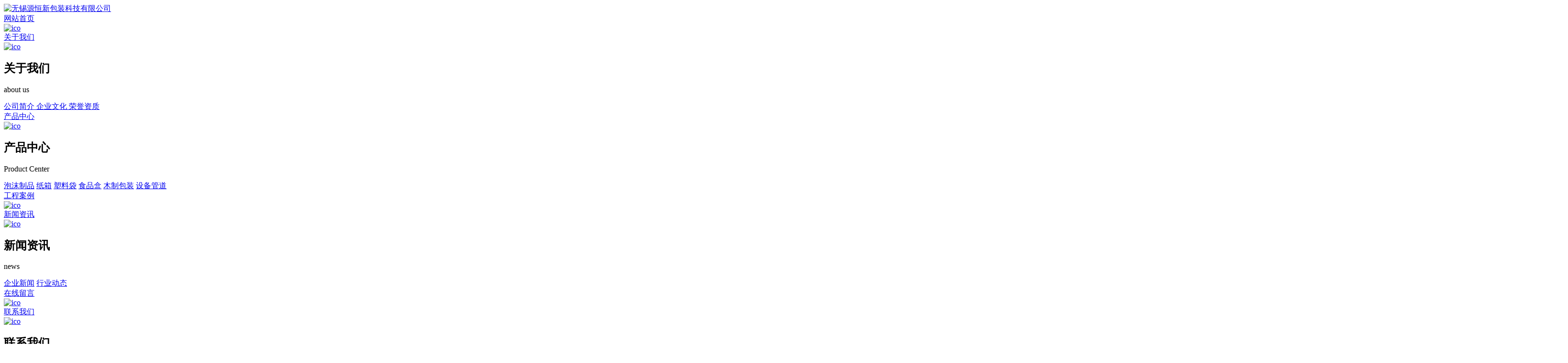

--- FILE ---
content_type: text/html
request_url: https://www.yhxbz.com/cp/790.html
body_size: 7489
content:
<!DOCTYPE html>
<html lang="zh-CN">
<head>
<meta charset="gb2312">
<meta name="viewport" content="width=1440, initial-scale=0.25, minimum-scale=0.25, maximum-scale=0.5, user-scalable=yes">
<meta name="apple-touch-fullscreen" content="yes">
<meta name="apple-mobile-web-app-capable" content="yes">
<meta name="apple-mobile-web-app-status-bar-style" content="black">
<meta name="format-detection" content="telephone=no">
<title>胶合板木托盘-无锡源恒新包装科技有限公司</title>
<meta name="keywords" content="胶合板木托盘" />
<meta name="description" content="为你详细介绍胶合板木托盘产品内容,包括胶合板木托盘的用途、型号、范围、图片等,在这里你可以得知所有胶合板木托盘新闻以及最新的市场胶合板木托盘价格.咨询电话:" />
<link rel="icon" href="/template/yhx/static/picture/favicon.ico" type="image/x-icon">
<link rel="stylesheet" href="/template/yhx/static/css/bootstrap.min.css">
<link rel="stylesheet" href="/template/yhx/static/css/owl.carousel.min.css">
<link rel="stylesheet" href="/template/yhx/static/css/owl.theme.css">
<link rel="stylesheet" href="/template/yhx/static/css/swiper.min.css">
<link rel="stylesheet" href="/template/yhx/static/css/iconfont.css">
<link rel="stylesheet" href="/template/yhx/static/css/base.css">
<link rel="stylesheet" href="/template/yhx/static/css/common.css">
<link rel="stylesheet" href="/template/yhx/static/css/index.css">
<link rel="stylesheet" href="/template/yhx/static/css/indexadd.css">
<script src="/template/yhx/static/js/jquery.min.js"></script>
<script src="/template/yhx/static/js/common.js"></script>
<!--<script src="/template/yhx/static/js/index.js"></script>-->
<script src="/template/yhx/static/js/swiper.animate1.0.3.min.js"></script>
<script src="/template/yhx/static/js/swiper.min.js"></script>
<script src="/template/yhx/static/js/owl.carousel.min.js"></script>
<!--[if lt IE 9]>
      <script src="/template/yhx/static/js/html5shiv.min.js"></script>
      <script src="/template/yhx/static/js/respond.min.js"></script>
    <![endif]-->	
<style>
.row {
    margin-right: -15px;
    margin-left: -4px;
}	
.owl-controls{
	display: none;	
}
</style>	
</head>
<body>
<!-- 头部 -->
<div class="head">
	<div class="container">
		<div class="headbox">
			<div class="headbox_logo"> <a href="http://www.yhxbz.com/" title="无锡源恒新包装科技有限公司" class="headbox_logoa"> <img src="/template/yhx/static/picture/logo.png" alt="无锡源恒新包装科技有限公司">
				</a> 
				<!-- 定位 -->
				<div class="headbox_logodw"> </div>
			</div>
			<div class="headbox_nav">
				<div class="headbox_navitem "> <a href="http://www.yhxbz.com/" class="headbox_navitema">网站首页
					<div class="headbox_navitemsj"> <img src="/template/yhx/static/images/sanjiaoxing.png" alt="ico"> </div>
					</a> </div>
				<div class="headbox_navitem "> <a href="/about/" class="headbox_navitema">关于我们
					<div class="headbox_navitemsj"> <img src="/template/yhx/static/images/sanjiaoxing.png" alt="ico"> </div>
					</a>
					<div class="headbox_navxl">
						<div class="headbox_navxl_box">
							<div class="headbox_navxl_boxl">
								<h2>关于我们</h2>
								<p>about us</p>
							</div>
							<div class="headbox_navxl_boxx"></div>
							<div class="headbox_navxl_boxr"> 
								<a href="/about/" title="公司简介" class="headbox_navxl_boxrlink shenglue navItems"> 公司简介 </a> 
								<a href="/about/about43.html" title="企业文化" class="headbox_navxl_boxrlink shenglue navItems"> 企业文化 </a> 
								<a href="/case/" title="荣誉资质" class="headbox_navxl_boxrlink shenglue"> 荣誉资质 </a> 
								 </div>
						</div>
					</div>
				</div>
				<div class="headbox_navitem "> <a href="/cp/" class="headbox_navitema">产品中心
					<div class="headbox_navitemsj"> <img src="/template/yhx/static/images/sanjiaoxing.png" alt="ico"> </div>
					</a>
					<div class="headbox_navxl">
						<div class="headbox_navxl_box">
							<div class="headbox_navxl_boxl">
								<h2>产品中心</h2>
								<p>Product Center</p>
							</div>
							<div class="headbox_navxl_boxx"></div>
							<div class="headbox_navxl_boxr"> 
								
								<a href="/cp/paomozhipin" title="泡沫制品" class="headbox_navxl_boxrlink shenglue">泡沫制品</a>
								
								<a href="/cp/zhixiang" title="纸箱" class="headbox_navxl_boxrlink shenglue">纸箱</a>
								
								<a href="/cp/suliaodai" title="塑料袋" class="headbox_navxl_boxrlink shenglue">塑料袋</a>
								
								<a href="/cp/shipinhe" title="食品盒" class="headbox_navxl_boxrlink shenglue">食品盒</a>
								
								<a href="/cp/muzhibaozhuang" title="木制包装" class="headbox_navxl_boxrlink shenglue">木制包装</a>
								
								<a href="/cp/shebeiguandao" title="设备管道" class="headbox_navxl_boxrlink shenglue">设备管道</a>
								
							</div>
						</div>
					</div>
				</div>
				<div class="headbox_navitem "> <a href="/xc/" class="headbox_navitema">工程案例
					<div class="headbox_navitemsj"> <img src="/template/yhx/static/images/sanjiaoxing.png" alt="ico"> </div>
					</a>
<!--
					<div class="headbox_navxl">
						<div class="headbox_navxl_box">
							<div class="headbox_navxl_boxl">
								<h2>企业相册</h2>
								<p>Enterprise album</p>
							</div>
							<div class="headbox_navxl_boxx"></div>
							<div class="headbox_navxl_boxr"> 
								
								<a href="/xc/gongsihuanjing" title="公司环境" class="headbox_navxl_boxrlink shenglue">公司环境</a> 
								
								<a href="/xc/tuanduifengcai" title="团队风采" class="headbox_navxl_boxrlink shenglue">团队风采</a> 
								
								<a href="/xc/shengchanchejian" title="生产车间" class="headbox_navxl_boxrlink shenglue">生产车间</a> 
								
								<a href="/xc/jianceshebei" title="检测设备" class="headbox_navxl_boxrlink shenglue">检测设备</a> 
								
							</div>
						</div>
					</div>
-->
				</div>
				<div class="headbox_navitem "> <a href="/ac/" class="headbox_navitema">新闻资讯
					<div class="headbox_navitemsj"> <img src="/template/yhx/static/images/sanjiaoxing.png" alt="ico"> </div>
					</a>
					<div class="headbox_navxl">
						<div class="headbox_navxl_box">
							<div class="headbox_navxl_boxl">
								<h2>新闻资讯</h2>
								<p>news</p>
							</div>
							<div class="headbox_navxl_boxx"></div>
							<div class="headbox_navxl_boxr"> 
								
								<a href="/ac/qiyexinwen" title="企业新闻" class="headbox_navxl_boxrlink shenglue">企业新闻</a>
								
								<a href="/ac/xingyedongtai" title="行业动态" class="headbox_navxl_boxrlink shenglue">行业动态</a>
								
							</div>
						</div>
					</div>
				</div>
				<div class="headbox_navitem "> <a href="/about/about42.html" class="headbox_navitema">在线留言
					<div class="headbox_navitemsj"> <img src="/template/yhx/static/images/sanjiaoxing.png" alt="ico"> </div>
					</a>
				</div>
				<div class="headbox_navitem "> <a href="/contact/" class="headbox_navitema">联系我们
					<div class="headbox_navitemsj"> <img src="/template/yhx/static/images/sanjiaoxing.png" alt="ico"> </div>
					</a>
					<div class="headbox_navxl">
						<div class="headbox_navxl_box">
							<div class="headbox_navxl_boxl">
								<h2>联系我们</h2>
								<p>contact us</p>
							</div>
							<div class="headbox_navxl_boxx"></div>
							<div class="headbox_navxl_boxr"> 
								<a href="/contact/" title="联系方式" class="headbox_navxl_boxrlink shenglue"> 联系方式 </a> 
								<a href="/contact/#map" title="地图导航" class="headbox_navxl_boxrlink shenglue"> 地图导航 </a> 
							</div>
						</div>
					</div>
				</div>
			</div>
			<div class="headbox_ss">
				<div class="headbox_ssbox">
					<a class="headbox_lxa">
                    <i class="iconfont icon-yijin02-dianhuagoutong"><img src="/template/yhx/static/images/icof.png"></i><span>15152270656</span>
                </a>
				</div>
			</div>
		</div>
	</div>
</div>
<!-- 头部占位 -->
<div class="head_zw"></div>
<div class="nytl">
  <div class="nytlbox" style="background-image: url(/template/yhx/static/images/pro_bg.jpg);"> </div>
  <div class="container">
    <div class="nytl_txt">
      <div class="nytl_txth"> 产品中心 </div>
      <div class="nytl_p"> Products </div>
      <div class="nytl_x"></div>
    </div>
  </div>
</div>
<div class="container">	
<div class="nymbxbox">
      <div class="nymbxbox_l"> 
		  <i class="iconfont iconweizhi"></i> 
		  <span>当前位置 :</span> <a href="/">网站首页</a> &gt; <a href="/cp">产品中心</a> &gt; <a href="/cp/muzhibaozhuang">木制包装</a> &gt; <a href="/cp/790.html#middle" class="current">胶合板木托盘</a>
	</div>
      <div class="nymbxbox_r"> <a href="/cp/" class="nymbxbox_rfh hvr-icon-buzz hvr-sweep-to-right"> <i class="iconfont iconfanhui1"></i> <span>返回列表</span> </a> </div>
    </div>
    </div>
<div class="cplb">
  <div class="container">
<div class="cpxqlb_box wow fadeInUp" data-wow-delay="0.6s" data-wow-offset="50">
                        <div class="cpxqlb_boxl">
                            <div class="swiper-container gallery-top cpxqlb_container swiper-container-initialized swiper-container-horizontal">
                                <div class="swiper-wrapper cpxqlb_wrapper">
                                   <div class="swiper-slide cpxqlb_slide">
                                        <div class="cpxqlb_slideimg">
                                            <img src="/WebEditor/Upload/Product/20230522022653.jpg" alt="胶合板木托盘">
                                        </div>
                                    </div>
                                                                                                        </div>
                            <span class="swiper-notification" aria-live="assertive" aria-atomic="true"></span></div>
<!--
                            <div class="cpbigboxs_itemadw">
                                <img src="/template/yhx/static/images/logom.png" alt="logo">
                            </div>
-->
                        </div>
                        <div class="cpxqlb_boxr">
                            <div class="cpxqlb_boxrtxt">
                                <div class="cpxqlb_boxrtxth">胶合板木托盘</div>
                                
                                <div class="cpxqlb_boxrtxtp shenglue5">
                                    公司自成立以来，始终坚持以人才为本、诚信立业的经营原则，秉承对包装所涉新材料、新技术、新观念的不懈追求和推广，致力于面向社会提供优异价廉的产品和周到快捷的服务。使每个包装细节能很好的满足客户的要求，让繁琐的工作变得简单。期待着与您合作，让行动验证承诺！                                </div>
                            </div>
                            <div class="cpxqlb_boxrzx">
                                <a href="/about/about42.html" class="cpxqlb_boxrzxzx  hvr-float">
                                    <span>在线咨询</span> <i class="iconfont iconzixunxiaoxi  "></i>
                                </a>
                                <div class="cpxqlb_boxrzxtel">
                                    <div class="cpxqlb_boxrzxteltxt">
                                        <div class="cpxqlb_boxrzxtelh">
                                           服务咨询热线
                                        </div>
                                        <div class="cpxqlb_boxrzxtelp">
                                            <a href="tel:15152270656">15152270656</a>
                                        </div>
                                    </div>
                                </div>
                            </div>
                     
                        </div>
                    </div>
<div class="neirongtitle tiaotedian"><span>产品详情</span></div>
	  <div class="nr03"></div>
	  
	  <div class="xgcp">
                            <div class="zixunbox_title wow fadeInUp" data-wow-delay="0.6s" data-wow-offset="50">
                                <div class="zixunbox_title_l">
                                    <span>相关</span><em>产品</em><b>/ Related products</b>
                                </div>
                                <div class="zixunbox_title_r">
                                    <a href="/cp/">查看更多 +</a>
                                </div>
                            </div>
                            <div class="zixunbox_xt xgcpp wow fadeInUp" data-wow-delay="0.6s" data-wow-offset="50">
                                <!-- 定位 -->
                                <div class="zixunbox_xtdw"></div>

                                <div class="row xgcpplb">
                                    <div id="owl_xgcpplb" class="owl-carousel owl-theme" style="opacity: 1; display: block;">
                                         <div class="owl-wrapper-outer">
											 <div class="owl-wrapper" style="width: 3272px; left: 0px; display: block;">
												 
											 <div class="owl-item" style="width: 409px;"><div class="item xgcpplb_item">
                                            <a href="/cp/760.html" title="EPS电子包装" class="xgcpplb_item_ct">
                                                <div class="xgcpplb_item_ctimg">
                                                    <img src="/WebEditor/Upload/Product/20230424015820.jpg" alt="EPS电子包装">
                                                </div>
                                                <div class="xgcpplb_item_ctp shenglue">EPS电子包装</div>
                                            </a>
                                        </div></div>
												 
											 <div class="owl-item" style="width: 409px;"><div class="item xgcpplb_item">
                                            <a href="/cp/761.html" title="EPS螃蟹箱" class="xgcpplb_item_ct">
                                                <div class="xgcpplb_item_ctimg">
                                                    <img src="/WebEditor/Upload/Product/20230424015849.jpg" alt="EPS螃蟹箱">
                                                </div>
                                                <div class="xgcpplb_item_ctp shenglue">EPS螃蟹箱</div>
                                            </a>
                                        </div></div>
												 
											 <div class="owl-item" style="width: 409px;"><div class="item xgcpplb_item">
                                            <a href="/cp/762.html" title="EPO锂电池包装" class="xgcpplb_item_ct">
                                                <div class="xgcpplb_item_ctimg">
                                                    <img src="/WebEditor/Upload/Product/20230424015921.jpg" alt="EPO锂电池包装">
                                                </div>
                                                <div class="xgcpplb_item_ctp shenglue">EPO锂电池包装</div>
                                            </a>
                                        </div></div>
												 
											 <div class="owl-item" style="width: 409px;"><div class="item xgcpplb_item">
                                            <a href="/cp/763.html" title="EPS电器包装" class="xgcpplb_item_ct">
                                                <div class="xgcpplb_item_ctimg">
                                                    <img src="/WebEditor/Upload/Product/20230424020003.jpg" alt="EPS电器包装">
                                                </div>
                                                <div class="xgcpplb_item_ctp shenglue">EPS电器包装</div>
                                            </a>
                                        </div></div>
												 
											 <div class="owl-item" style="width: 409px;"><div class="item xgcpplb_item">
                                            <a href="/cp/764.html" title="EPS花盆箱" class="xgcpplb_item_ct">
                                                <div class="xgcpplb_item_ctimg">
                                                    <img src="/WebEditor/Upload/Product/20230424020035.jpg" alt="EPS花盆箱">
                                                </div>
                                                <div class="xgcpplb_item_ctp shenglue">EPS花盆箱</div>
                                            </a>
                                        </div></div>
												 
											 <div class="owl-item" style="width: 409px;"><div class="item xgcpplb_item">
                                            <a href="/cp/765.html" title="EPE储物盒" class="xgcpplb_item_ct">
                                                <div class="xgcpplb_item_ctimg">
                                                    <img src="/WebEditor/Upload/Product/20230424020114.jpg" alt="EPE储物盒">
                                                </div>
                                                <div class="xgcpplb_item_ctp shenglue">EPE储物盒</div>
                                            </a>
                                        </div></div>
												 
											 </div></div>
                                                                                
                                                                                
                                                                                
                                                                                
                                    <div class="owl-controls clickable"><div class="owl-pagination"><div class="owl-page active"><span class=""></span></div><div class="owl-page"><span class=""></span></div></div></div></div>
                                </div>
                            </div>
                        </div>
	  
	  
	  
	</div>

</div>	

	

	
	
<!-- 底部 -->
<div class="yqlink wow fadeInUp animated" data-wow-delay="0.6s" data-wow-offset="50" style="visibility: visible; animation-delay: 0.6s; animation-name: fadeInUp;">
	<div class="container">
                    <div class="yqlinkl fl">
                        <i class="iconfont iconlianjie"><img src="/template/yhx/static/images/lj.png"></i><span>友情链接</span><b>/ links</b>
                    </div>
                    <div class="yqlinkr fl">   
                        <a href="http://www.yhxbz.com/" target="_blank" class="yqlinkr_item">无锡源恒新包装科技有限公司</a> <a href="http://www.jinkailijx.cn/" target="_blank" class="yqlinkr_item">卷曲机</a> <a href="http://www.jybczy.com/" target="_blank" class="yqlinkr_item">微孔增氧机</a> <a href="http://www.cnsmyh.com/" target="_blank" class="yqlinkr_item">中国数码印花</a> <a href="http://www.jyxindi.com/" target="_blank" class="yqlinkr_item">印花法兰绒</a> <a href="http://www.yuanwenjx.com/" target="_blank" class="yqlinkr_item">双芯纱包芯纱装置</a> <a href="http://www.pc-xd.com/" target="_blank" class="yqlinkr_item">涂层机</a> <a href="http://www.flockingchina.com/" target="_blank" class="yqlinkr_item">植绒机</a> 
						
                    </div>
                </div>
                </div>
<div class="foot">
      <div class="footb">
          <div class="container">
                  <div class="footblxfs clearfix">
                      <div class="footblxfs_item fl">
                          <div class="footblxfs_itemi fl">
                              <i class="iconfont iconaddress"><img src="/template/yhx/static/images/dh.png"></i>
                          </div>
                          <div class="footblxfs_itemtxt fl">
                              <div class="footblxfs_itemtxth">联系电话</div>
                              <div class="footblxfs_itemtxtp">15152270656</div>
                          </div>
                      </div>
                      <div class="footblxfs_item fl">
                          <div class="footblxfs_itemi fl">
                              <i class="iconfont icondianhua2"><img src="/template/yhx/static/images/yx.png"></i>
                          </div>
                          <div class="footblxfs_itemtxt fl">
                              <div class="footblxfs_itemtxth">公司邮箱</div>
                              <div class="footblxfs_itemtxtp">185961234@qq.com</div>
                          </div>
                      </div>
					  <div class="footblxfs_item fl">
                          <div class="footblxfs_itemi fl">
                              <i class="iconfont icondianhua2"><img src="/template/yhx/static/images/wz.png"></i>
                          </div>
                          <div class="footblxfs_itemtxt fl">
                              <div class="footblxfs_itemtxth">公司网址</div>
                              <div class="footblxfs_itemtxtp">www.yhxbz.com</div>
                          </div>
                      </div>
                      <div class="footblxfs_item fl">
                          <div class="footblxfs_itemi fl">
                              <i class="iconfont iconyouxiang"><img src="/template/yhx/static/images/dz.png"></i>
                          </div>
                          <div class="footblxfs_itemtxt fl">
                              <div class="footblxfs_itemtxth">公司地址</div>
                              <div class="footblxfs_itemtxtp">江苏省江阴市祝塘文林南费家7号</div>
                          </div>
                      </div>
                  </div>
                  <div class="footbnav">
                      <div class="footbnav_box">
						<div class="footbnav_box_item">
                              <div class="footbnav_box_itemh"><a href="/about/">关于我们</a></div>
                              <div class="footbnav_box_itembox">
                                  <a href="/about/" class="footbnav_itembox_link">- 公司简介</a>
								  <a href="/about/about43.html" class="footbnav_itembox_link">- 企业文化</a>
								  <a href="/case/" class="footbnav_itembox_link">- 荣誉资质</a> 
								  </div>
                          </div>
                        <div class="footbnav_box_item">
                              <div class="footbnav_box_itemh"><a href="/cp/">产品中心</a></div>
                              <div class="footbnav_box_itembox">
								  
                                  <a href="/cp/paomozhipin" class="footbnav_itembox_link">- 泡沫制品</a>
								  
                                  <a href="/cp/zhixiang" class="footbnav_itembox_link">- 纸箱</a>
								  
                                  <a href="/cp/suliaodai" class="footbnav_itembox_link">- 塑料袋</a>
								  
                                  <a href="/cp/shipinhe" class="footbnav_itembox_link">- 食品盒</a>
								  
                                  <a href="/cp/muzhibaozhuang" class="footbnav_itembox_link">- 木制包装</a>
								  
                                  <a href="/cp/shebeiguandao" class="footbnav_itembox_link">- 设备管道</a>
								  
								  </div>
                          </div>
						  <div class="footbnav_box_item">
                              <div class="footbnav_box_itemh"><a href="/xc/">工程案例</a></div>
<!--
                              <div class="footbnav_box_itembox">
								  
                                  <a href="/xc/gongsihuanjing" class="footbnav_itembox_link">- 公司环境</a>
								  
                                  <a href="/xc/tuanduifengcai" class="footbnav_itembox_link">- 团队风采</a>
								  
                                  <a href="/xc/shengchanchejian" class="footbnav_itembox_link">- 生产车间</a>
								  
                                  <a href="/xc/jianceshebei" class="footbnav_itembox_link">- 检测设备</a>
								  
								  </div>
-->
                          </div>
						  <div class="footbnav_box_item">
                              <div class="footbnav_box_itemh"><a href="/ac/">新闻资讯</a></div>
                              <div class="footbnav_box_itembox">
								  
                                  <a href="/ac/qiyexinwen" class="footbnav_itembox_link">- 企业新闻</a>
								  
                                  <a href="/ac/xingyedongtai" class="footbnav_itembox_link">- 行业动态</a>
								  
								  </div>
                          </div>
						  <div class="footbnav_box_item">
                              <div class="footbnav_box_itemh"><a href="/about/about42.html">在线留言</a></div>
                          </div>
						  <div class="footbnav_box_item">
                              <div class="footbnav_box_itemh"><a href="/contact/">联系我们</a></div>
                              <div class="footbnav_box_itembox">
                                  <a href="/contact/" class="footbnav_itembox_link">- 联系方式</a>
								  <a href="/contact/#map" class="footbnav_itembox_link">- 地图导航</a>
								  </div>
                          </div>
                                                </div>
                      <div class="footbnav_weixin">
                          <div class="footbnav_weixinimg">
                              <img src="/template/yhx/static/picture/ewm.png" alt="企业官网" width="130">
                          </div>
                          <div class="footbnav_weixintx">企业官网</div>
                      </div>
                  </div>
                  <div class="footbbq clearfix">
                      <div class="footbbql">
						  <div class="content">
			<p> <a href="/citys.html" target="_blank">企业分站</a> | 主营区域：
				
				<a href="/default.aspx/?city=%e6%b1%9f%e9%98%b4">江阴</a>&nbsp;&nbsp; 
				
				<a href="/default.aspx/?city=%e6%97%a0%e9%94%a1">无锡</a>&nbsp;&nbsp; 
				
				<a href="/default.aspx/?city=%e5%bc%a0%e5%ae%b6%e6%b8%af">张家港</a>&nbsp;&nbsp; 
				
				<a href="/default.aspx/?city=%e5%b8%b8%e5%b7%9e">常州</a>&nbsp;&nbsp; 
				
				<a href="/default.aspx/?city=%e8%8b%8f%e5%b7%9e">苏州</a>&nbsp;&nbsp; 
				
				<a href="/default.aspx/?city=%e6%98%86%e5%b1%b1">昆山</a>&nbsp;&nbsp; 
				
				<a href="/default.aspx/?city=%e7%9b%90%e5%9f%8e">盐城</a>&nbsp;&nbsp; 
				
				<a href="/default.aspx/?city=%e6%b1%9f%e8%8b%8f">江苏</a>&nbsp;&nbsp; 
				
				<a href="/default.aspx/?city=%e5%b1%b1%e4%b8%9c">山东</a>&nbsp;&nbsp; 
				
				<a href="/citys.html" target="_blank">更多城市&hellip;</a> </p>
		</div>
                          <span class="footbbql_sy">CopyRight &copy; 2023 无锡源恒新包装科技有限公司 《中华人民共和国电信与信息服务业务经营许可证》</span>
						  <p>备案号:
                          <a href="https://beian.miit.gov.cn/" target="_blank" rel="nofollow" class="footbbql_ba">苏ICP备2023017034号-1</a>技术支持:
						  <a href="http://www.allce.net/" target="_blank" class="footbbql_ba">华企立方</a></p>
                      </div>
                  </div>
          </div>
      </div>
  </div>
<!--右侧客服-->
<div class="cndns-right pcShow">
	<div class="cndns-right-meau meau-contact"> <a href="javascript:" class="cndns-right-btn"> <span class="demo-icon icon-phone-circled">&#xe800;</span>
		<p> 热线 </p>
		</a>
		<div class="cndns-right-box">
			<div class="box-border">
				<div class="sev-t"> <span class="demo-icon icon-phone-circled">&#xe800;</span>
					<p style="color: #005dab; font-size: 20px; font-weight: bold; padding-top:10px;">15152270656</p>
					<br />
					<p><i>7*24小时服务热线</i></p>
					<div class="clear"></div>
				</div>
				<span class="arrow-right"></span> </div>
		</div>
	</div>
	<div class="cndns-right-meau meau-code"> <a href="javascript:" class="cndns-right-btn"> <span class="demo-icon icon-wechat"><img src="/template/yhx/static/images/ewmx.png"></span>
		<p>二维码</p>
		</a>
		<div class="cndns-right-box">
			<div class="box-border">
				<div class="sev-t"><img src="/template/yhx/static/picture/ewm.png" alt="二维码" /><i>扫一扫 更多精彩</i></div>
				<span class="arrow-right"></span> </div>
		</div>
	</div>
	<div class="cndns-right-meau meau-top" id="top-back"> <a href="javascript:" class="cndns-right-btn" onclick="topBack()"> <span class="demo-icon icon-up-open-big">&#xe818;</span> <i>顶部</i> </a> </div>
</div>
<script type="text/javascript">
//置顶图标显示
$('#top-back').hide()
$(window).scroll(function(){
	 if($(this).scrollTop() > 350){
		$("#top-back").fadeIn();
	 }
	 else{
		$("#top-back").fadeOut();
	 }
  })	
//置顶事件
function topBack(){
  $('body,html').animate({scrollTop:0},300);
}
$('.cndns-right .cndns-right-btn:first').css({border:"none"});
</script>
<link rel="stylesheet" href="/template/yhx/static/css/zxkf.css" />
<script src="/template/yhx/static/js/index.js"></script>
<script src="/template/yhx/static/js/footer.js"></script> <script src="/template/yhx/static/js/wow.min.js"></script>
<script src="/template/yhx/static/js/chanp2.js"></script>		

<label style="display:none" id="hidcontent" pagetype="product" currentid="790"></label>
<script type="text/javascript" src="/udows/js/udows.ajax.js"></script>
<script type="text/javascript" src="/udows/js/udows.vistor.js"></script>
<script type="text/javascript" src="/message/js/common.js"></script>
<script type="text/javascript" src="/message/js/readcount.js"></script>
<script type="text/javascript">Vistor(3);XunPan();ReadCount();</script>
</body>
</html>